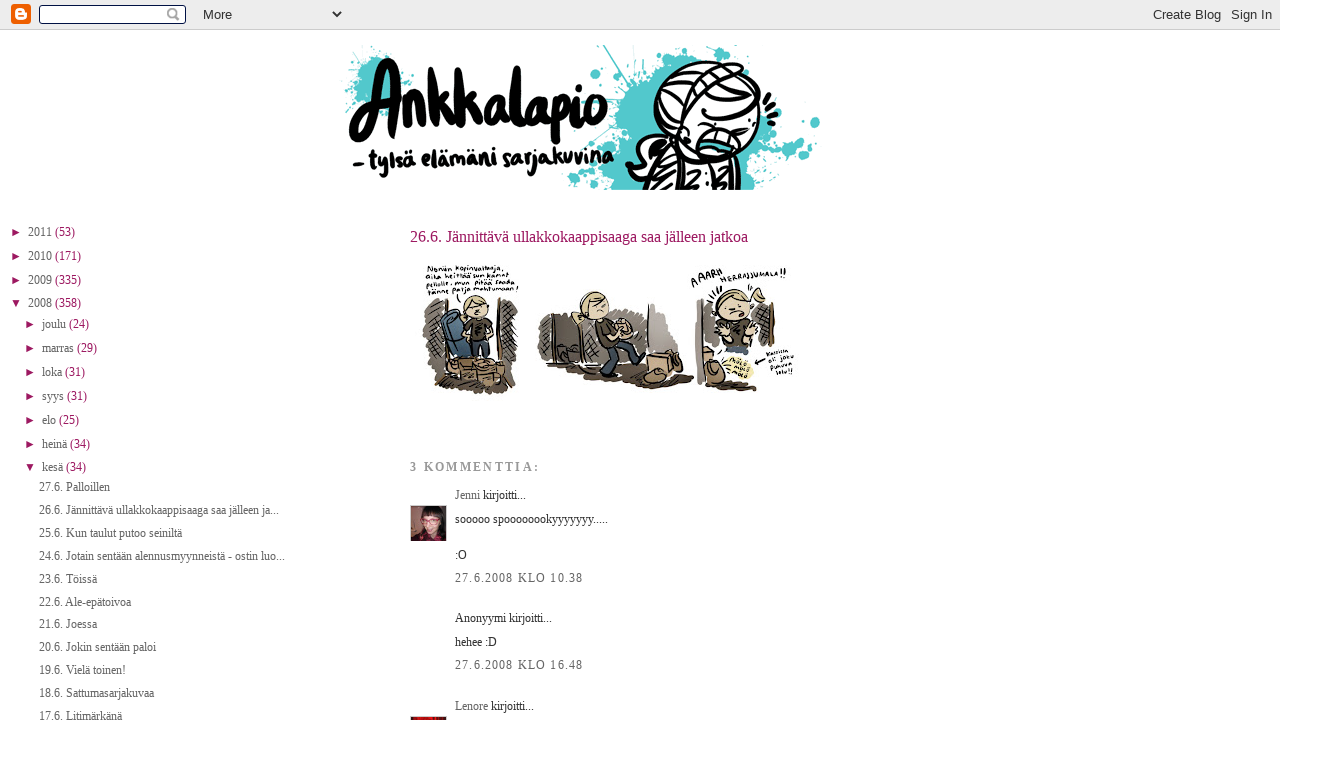

--- FILE ---
content_type: text/html; charset=UTF-8
request_url: https://ankkalapio.blogspot.com/2008/06/266-jnnittv-ullakkokaappisaaga-saa.html
body_size: 10007
content:
<!DOCTYPE html>
<html xmlns='http://www.w3.org/1999/xhtml' xmlns:b='http://www.google.com/2005/gml/b' xmlns:data='http://www.google.com/2005/gml/data' xmlns:expr='http://www.google.com/2005/gml/expr'>
<head>
<link href='https://www.blogger.com/static/v1/widgets/2944754296-widget_css_bundle.css' rel='stylesheet' type='text/css'/>
<meta content='text/html; charset=UTF-8' http-equiv='Content-Type'/>
<meta content='blogger' name='generator'/>
<link href='https://ankkalapio.blogspot.com/favicon.ico' rel='icon' type='image/x-icon'/>
<link href='http://ankkalapio.blogspot.com/2008/06/266-jnnittv-ullakkokaappisaaga-saa.html' rel='canonical'/>
<link rel="alternate" type="application/atom+xml" title="Ankkalapio - Atom" href="https://ankkalapio.blogspot.com/feeds/posts/default" />
<link rel="alternate" type="application/rss+xml" title="Ankkalapio - RSS" href="https://ankkalapio.blogspot.com/feeds/posts/default?alt=rss" />
<link rel="service.post" type="application/atom+xml" title="Ankkalapio - Atom" href="https://draft.blogger.com/feeds/1264905073180659637/posts/default" />

<link rel="alternate" type="application/atom+xml" title="Ankkalapio - Atom" href="https://ankkalapio.blogspot.com/feeds/9093160733643833818/comments/default" />
<!--Can't find substitution for tag [blog.ieCssRetrofitLinks]-->
<link href='https://blogger.googleusercontent.com/img/b/R29vZ2xl/AVvXsEhAe8ztYPIcPAT-ABW2RZRUirr8eyDYXlMMLDFa-qAU44K5tyrwRkNw3jPeC39gHNT2JugTAd9qsj5LBMK0-GqL9kLNltNrzmVZygWpksehfFXMYnriz6g0Bp3kFGjXw0HXaL9UauBKPMY/s400/ullakko.jpg' rel='image_src'/>
<meta content='http://ankkalapio.blogspot.com/2008/06/266-jnnittv-ullakkokaappisaaga-saa.html' property='og:url'/>
<meta content='26.6. Jännittävä ullakkokaappisaaga saa jälleen jatkoa' property='og:title'/>
<meta content='' property='og:description'/>
<meta content='https://blogger.googleusercontent.com/img/b/R29vZ2xl/AVvXsEhAe8ztYPIcPAT-ABW2RZRUirr8eyDYXlMMLDFa-qAU44K5tyrwRkNw3jPeC39gHNT2JugTAd9qsj5LBMK0-GqL9kLNltNrzmVZygWpksehfFXMYnriz6g0Bp3kFGjXw0HXaL9UauBKPMY/w1200-h630-p-k-no-nu/ullakko.jpg' property='og:image'/>
<title>Ankkalapio: 26.6. Jännittävä ullakkokaappisaaga saa jälleen jatkoa</title>
<style id='page-skin-1' type='text/css'><!--
/*
-----------------------------------------------
Blogger Template Style
Name:     Minima
Designer: Douglas Bowman
URL:      www.stopdesign.com
Date:     26 Feb 2004
Updated by: Blogger Team
----------------------------------------------- */
/* Variable definitions
====================
<Variable name="bgcolor" description="Page Background Color"
type="color" default="#fff">
<Variable name="textcolor" description="Text Color"
type="color" default="#333">
<Variable name="linkcolor" description="Link Color"
type="color" default="#58a">
<Variable name="pagetitlecolor" description="Blog Title Color"
type="color" default="#666">
<Variable name="descriptioncolor" description="Blog Description Color"
type="color" default="#999">
<Variable name="titlecolor" description="Post Title Color"
type="color" default="#c60">
<Variable name="bordercolor" description="Border Color"
type="color" default="#ccc">
<Variable name="sidebarcolor" description="Sidebar Title Color"
type="color" default="#999">
<Variable name="sidebartextcolor" description="Sidebar Text Color"
type="color" default="#666">
<Variable name="visitedlinkcolor" description="Visited Link Color"
type="color" default="#999">
<Variable name="bodyfont" description="Text Font"
type="font" default="normal normal 100% Georgia, Serif">
<Variable name="headerfont" description="Sidebar Title Font"
type="font"
default="normal normal 0% 'Trebuchet MS',Trebuchet,Arial,Verdana,Sans-serif">
<Variable name="pagetitlefont" description="Blog Title Font"
type="font"
default="normal normal 10% Georgia, Serif">
<Variable name="descriptionfont" description="Blog Description Font"
type="font"
default="normal normal 78% 'Trebuchet MS', Trebuchet, Arial, Verdana, Sans-serif">
<Variable name="postfooterfont" description="Post Footer Font"
type="font"
default="normal normal 78% 'Trebuchet MS', Trebuchet, Arial, Verdana, Sans-serif">
*/
/* Use this with templates/template-twocol.html */
body {
background:#ffffff;
margin:0;
color:#333333;
font:x-small Georgia Serif;
font-size/* */:/**/small;
font-size: /**/small;
text-align: center;
}
a:link {
color:#666666;
text-decoration:none;
}
a:visited {
color:#999999;
text-decoration:none;
}
a:hover {
color:#9D1961;
text-decoration:underline;
}
a img {
border-width:0;
}
/* Header
-----------------------------------------------
*/
#header-wrapper {
width:660px;
height:180px;
margin:0 auto 0px;
border:0px solid #ffffff;
}
#header {
margin: 0px;
border: 0px solid #ffffff;
text-align: center;
color:#ffffff;
}
#header h1 {
margin:0px 0px 0;
padding:0px 0px .35em;
line-height:0.2em;
text-transform:uppercase;
letter-spacing:.2em;
font: normal normal 8% Georgia, Serif;
}
#header a {
color:#ffffff;
text-decoration:none;
}
#header a:hover {
color:#ffffff;
}
#header .description {
margin:0 0px 0px;
padding:0 0px 0px;
max-width:700px;
text-transform:uppercase;
letter-spacing:.1em;
line-height: 0.1em;
font: normal normal 70% 'Trebuchet MS', Trebuchet, Arial, Verdana, Sans-serif;
color: #999999;
}
/* Outer-Wrapper
----------------------------------------------- */
#outer-wrapper {
width: 1300px;
height: 180px;
margin:0 auto;
padding:10px;
text-align:left;
font: normal normal 90% Georgia, Serif;
}
#main-wrapper {
width: 900px;
float: right;
word-wrap: break-word; /* fix for long text breaking sidebar float in IE */
overflow: hidden;     /* fix for long non-text content breaking IE sidebar float */
}
#sidebar-wrapper {
width: 400px;
float: left;
word-wrap: break-word; /* fix for long text breaking sidebar float in IE */
overflow: hidden;      /* fix for long non-text content breaking IE sidebar float */
}
/* Headings
----------------------------------------------- */
h2 {
margin:1.5em 0 .75em;
font:normal normal 0% 'Trebuchet MS',Trebuchet,Arial,Verdana,Sans-serif;
line-height: 1.4em;
text-transform:uppercase;
letter-spacing:.2em;
color:#999999;
}
/* Posts
-----------------------------------------------
*/
h2.date-header {
margin:1.5em 0 .5em;
}
.post {
margin:.5em 0 1.5em;
border-bottom:1px dotted #ffffff;
padding-bottom:1.5em;
}
.post h3 {
margin:.25em 0 0;
padding:0 0 4px;
font-size:140%;
font-weight:normal;
line-height:1.4em;
color:#9D1961;
}
.post h3 a, .post h3 a:visited, .post h3 strong {
display:block;
text-decoration:none;
color:#9D1961;
font-weight:normal;
}
.post h3 strong, .post h3 a:hover {
color:#333333;
}
.post p {
margin:0 0 .75em;
line-height:1.6em;
}
.post-footer {
margin: .75em 0;
color:#999999;
text-transform:uppercase;
letter-spacing:.1em;
font: normal normal 77% 'Trebuchet MS', Trebuchet, Arial, Verdana, Sans-serif;
line-height: 1.4em;
}
.comment-link {
margin-left:.6em;
}
.post img {
padding:4px;
border:1px solid #ffffff;
}
.post blockquote {
margin:1em 20px;
}
.post blockquote p {
margin:.75em 0;
}
/* Comments
----------------------------------------------- */
#comments h4 {
margin:1em 0;
font-weight: bold;
line-height: 1.4em;
text-transform:uppercase;
letter-spacing:.2em;
color: #999999;
}
#comments-block {
margin:1em 0 1.5em;
line-height:1.6em;
}
#comments-block .comment-author {
margin:.5em 0;
}
#comments-block .comment-body {
margin:.25em 0 0;
}
#comments-block .comment-footer {
margin:-.25em 0 2em;
line-height: 1.4em;
text-transform:uppercase;
letter-spacing:.1em;
}
#comments-block .comment-body p {
margin:0 0 .75em;
}
.deleted-comment {
font-style:italic;
color:gray;
}
#blog-pager-newer-link {
float: left;
}
#blog-pager-older-link {
float: right;
}
#blog-pager {
text-align: center;
}
.feed-links {
clear: both;
line-height: 2.5em;
}
/* Sidebar Content
----------------------------------------------- */
.sidebar {
color: #9D1961;
line-height: 1.5em;
}
.sidebar ul {
list-style:none;
margin:0 0 0;
padding:0 0 0;
}
.sidebar li {
margin:0;
padding:0 0 .25em 15px;
text-indent:-15px;
line-height:1.5em;
}
.sidebar .widget, .main .widget {
border-bottom:1px dotted #ffffff;
margin:0 0 1.5em;
padding:0 0 1.5em;
}
.main .Blog {
border-bottom-width: 0;
}
/* Profile
----------------------------------------------- */
.profile-img {
float: left;
margin: 0 5px 5px 0;
padding: 4px;
border: 1px solid #ffffff;
}
.profile-data {
margin:0;
text-transform:uppercase;
letter-spacing:.1em;
font: normal normal 77% 'Trebuchet MS', Trebuchet, Arial, Verdana, Sans-serif;
color: #999999;
font-weight: bold;
line-height: 1.6em;
}
.profile-datablock {
margin:.5em 0 .5em;
}
.profile-textblock {
margin: 0.5em 0;
line-height: 1.6em;
}
.profile-link {
font: normal normal 77% 'Trebuchet MS', Trebuchet, Arial, Verdana, Sans-serif;
text-transform: uppercase;
letter-spacing: .1em;
}
/* Footer
----------------------------------------------- */
#footer {
width:660px;
clear:both;
margin:0 auto;
padding-top:15px;
line-height: 1.6em;
text-transform:uppercase;
letter-spacing:.1em;
text-align: center;
}
/** Page structure tweaks for layout editor wireframe */
body#layout #header {
margin-left: 0px;
margin-right: 0px;
}

--></style>
<link href='https://draft.blogger.com/dyn-css/authorization.css?targetBlogID=1264905073180659637&amp;zx=03b351e9-026e-4494-b1a9-4982d7c61d0c' media='none' onload='if(media!=&#39;all&#39;)media=&#39;all&#39;' rel='stylesheet'/><noscript><link href='https://draft.blogger.com/dyn-css/authorization.css?targetBlogID=1264905073180659637&amp;zx=03b351e9-026e-4494-b1a9-4982d7c61d0c' rel='stylesheet'/></noscript>
<meta name='google-adsense-platform-account' content='ca-host-pub-1556223355139109'/>
<meta name='google-adsense-platform-domain' content='blogspot.com'/>

</head>
<body>
<div class='navbar section' id='navbar'><div class='widget Navbar' data-version='1' id='Navbar1'><script type="text/javascript">
    function setAttributeOnload(object, attribute, val) {
      if(window.addEventListener) {
        window.addEventListener('load',
          function(){ object[attribute] = val; }, false);
      } else {
        window.attachEvent('onload', function(){ object[attribute] = val; });
      }
    }
  </script>
<div id="navbar-iframe-container"></div>
<script type="text/javascript" src="https://apis.google.com/js/platform.js"></script>
<script type="text/javascript">
      gapi.load("gapi.iframes:gapi.iframes.style.bubble", function() {
        if (gapi.iframes && gapi.iframes.getContext) {
          gapi.iframes.getContext().openChild({
              url: 'https://draft.blogger.com/navbar/1264905073180659637?po\x3d9093160733643833818\x26origin\x3dhttps://ankkalapio.blogspot.com',
              where: document.getElementById("navbar-iframe-container"),
              id: "navbar-iframe"
          });
        }
      });
    </script><script type="text/javascript">
(function() {
var script = document.createElement('script');
script.type = 'text/javascript';
script.src = '//pagead2.googlesyndication.com/pagead/js/google_top_exp.js';
var head = document.getElementsByTagName('head')[0];
if (head) {
head.appendChild(script);
}})();
</script>
</div></div>
<div id='outer-wrapper'><div id='wrap2'>
<!-- skip links for text browsers -->
<span id='skiplinks' style='display:none;'>
<a href='#main'>skip to main </a> |
      <a href='#sidebar'>skip to sidebar</a>
</span>
<div id='header-wrapper'>
<div class='header section' id='header'><div class='widget Header' data-version='1' id='Header1'>
<div id='header-inner'>
<a href='https://ankkalapio.blogspot.com/' style='display: block'>
<img alt='Ankkalapio' height='154px; ' id='Header1_headerimg' src='https://blogger.googleusercontent.com/img/b/R29vZ2xl/AVvXsEhRQ5tC3FxoR4helLhuM5Tc2x9MC-5-0uXIU0yyFaZ-pQXNkOo7mbkDbgmJ06zLxbIXVm-IAJl5IPtcCzU3B931Uo2_FPr8tD7nf8e5EII_gUzZryHI71ahTw-qABkQlDNF3tViQECyXqUJ/s1600-r/otsake2.gif' style='display: block' width='620px; '/>
</a>
</div>
</div></div>
</div>
<div id='content-wrapper'>
<div id='crosscol-wrapper' style='text-align:center'>
<div class='crosscol no-items section' id='crosscol'></div>
</div>
<div id='main-wrapper'>
<div class='main section' id='main'><div class='widget Blog' data-version='1' id='Blog1'>
<div class='blog-posts hfeed'>

          <div class="date-outer">
        
<h2 class='date-header'><span>26.6.2008</span></h2>

          <div class="date-posts">
        
<div class='post-outer'>
<div class='post'>
<a name='9093160733643833818'></a>
<h3 class='post-title'>
<a href='https://ankkalapio.blogspot.com/2008/06/266-jnnittv-ullakkokaappisaaga-saa.html'>26.6. Jännittävä ullakkokaappisaaga saa jälleen jatkoa</a>
</h3>
<div class='post-header-line-1'></div>
<div class='post-body'>
<p><a href="https://blogger.googleusercontent.com/img/b/R29vZ2xl/AVvXsEhAe8ztYPIcPAT-ABW2RZRUirr8eyDYXlMMLDFa-qAU44K5tyrwRkNw3jPeC39gHNT2JugTAd9qsj5LBMK0-GqL9kLNltNrzmVZygWpksehfFXMYnriz6g0Bp3kFGjXw0HXaL9UauBKPMY/s1600-h/ullakko.jpg" onblur="try {parent.deselectBloggerImageGracefully();} catch(e) {}"><img alt="" border="0" id="BLOGGER_PHOTO_ID_5216287353233033890" src="https://blogger.googleusercontent.com/img/b/R29vZ2xl/AVvXsEhAe8ztYPIcPAT-ABW2RZRUirr8eyDYXlMMLDFa-qAU44K5tyrwRkNw3jPeC39gHNT2JugTAd9qsj5LBMK0-GqL9kLNltNrzmVZygWpksehfFXMYnriz6g0Bp3kFGjXw0HXaL9UauBKPMY/s400/ullakko.jpg" style="cursor: pointer;" /></a></p>
<div style='clear: both;'></div>
</div>
<div class='post-footer'>
<p class='post-footer-line post-footer-line-1'><span class='post-comment-link'>
</span>
<span class='post-icons'>
<span class='item-control blog-admin pid-1124002746'>
<a href='https://draft.blogger.com/post-edit.g?blogID=1264905073180659637&postID=9093160733643833818&from=pencil' title='Muokkaa tekstiä'>
<img alt='' class='icon-action' height='18' src='https://resources.blogblog.com/img/icon18_edit_allbkg.gif' width='18'/>
</a>
</span>
</span>
</p>
<p class='post-footer-line post-footer-line-2'><span class='post-labels'>
</span>
</p>
<p class='post-footer-line post-footer-line-3'></p>
</div>
</div>
<div class='comments' id='comments'>
<a name='comments'></a>
<h4>3 kommenttia:</h4>
<div id='Blog1_comments-block-wrapper'>
<dl class='avatar-comment-indent' id='comments-block'>
<dt class='comment-author ' id='c775665159343529793'>
<a name='c775665159343529793'></a>
<div class="avatar-image-container vcard"><span dir="ltr"><a href="https://draft.blogger.com/profile/11735934868110473345" target="" rel="nofollow" onclick="" class="avatar-hovercard" id="av-775665159343529793-11735934868110473345"><img src="https://resources.blogblog.com/img/blank.gif" width="35" height="35" class="delayLoad" style="display: none;" longdesc="//blogger.googleusercontent.com/img/b/R29vZ2xl/AVvXsEjyuRv663YjzkPM-6521ldImfyEJB6XrjAGnES0ru2qouxzTroEdQ-E3x394j7ZU6YkG8OCwW6qMrfaxw9QwTL3kDDuDz61tMVq90HgloNNM9uzjoJZrGDSv08bcMH3Uw/s45-c/WP_002426.jpg" alt="" title="Jenni">

<noscript><img src="//blogger.googleusercontent.com/img/b/R29vZ2xl/AVvXsEjyuRv663YjzkPM-6521ldImfyEJB6XrjAGnES0ru2qouxzTroEdQ-E3x394j7ZU6YkG8OCwW6qMrfaxw9QwTL3kDDuDz61tMVq90HgloNNM9uzjoJZrGDSv08bcMH3Uw/s45-c/WP_002426.jpg" width="35" height="35" class="photo" alt=""></noscript></a></span></div>
<a href='https://draft.blogger.com/profile/11735934868110473345' rel='nofollow'>Jenni</a>
kirjoitti...
</dt>
<dd class='comment-body' id='Blog1_cmt-775665159343529793'>
<p>
sooooo spoooooookyyyyyyy.....<BR/><BR/>:O
</p>
</dd>
<dd class='comment-footer'>
<span class='comment-timestamp'>
<a href='https://ankkalapio.blogspot.com/2008/06/266-jnnittv-ullakkokaappisaaga-saa.html?showComment=1214552280000#c775665159343529793' title='comment permalink'>
27.6.2008 klo 10.38
</a>
<span class='item-control blog-admin pid-1335293300'>
<a class='comment-delete' href='https://draft.blogger.com/comment/delete/1264905073180659637/775665159343529793' title='Poista kommentti'>
<img src='https://resources.blogblog.com/img/icon_delete13.gif'/>
</a>
</span>
</span>
</dd>
<dt class='comment-author ' id='c3058084027561456150'>
<a name='c3058084027561456150'></a>
<div class="avatar-image-container avatar-stock"><span dir="ltr"><img src="//resources.blogblog.com/img/blank.gif" width="35" height="35" alt="" title="Anonyymi">

</span></div>
Anonyymi
kirjoitti...
</dt>
<dd class='comment-body' id='Blog1_cmt-3058084027561456150'>
<p>
hehee :D
</p>
</dd>
<dd class='comment-footer'>
<span class='comment-timestamp'>
<a href='https://ankkalapio.blogspot.com/2008/06/266-jnnittv-ullakkokaappisaaga-saa.html?showComment=1214574480000#c3058084027561456150' title='comment permalink'>
27.6.2008 klo 16.48
</a>
<span class='item-control blog-admin pid-386896902'>
<a class='comment-delete' href='https://draft.blogger.com/comment/delete/1264905073180659637/3058084027561456150' title='Poista kommentti'>
<img src='https://resources.blogblog.com/img/icon_delete13.gif'/>
</a>
</span>
</span>
</dd>
<dt class='comment-author ' id='c3294090335822443818'>
<a name='c3294090335822443818'></a>
<div class="avatar-image-container vcard"><span dir="ltr"><a href="https://draft.blogger.com/profile/06584925946598909400" target="" rel="nofollow" onclick="" class="avatar-hovercard" id="av-3294090335822443818-06584925946598909400"><img src="https://resources.blogblog.com/img/blank.gif" width="35" height="35" class="delayLoad" style="display: none;" longdesc="//blogger.googleusercontent.com/img/b/R29vZ2xl/AVvXsEiReBaQjpxChfFxWZuVllbW-kQFbmV1XmORvL29zjyJM-XgK691kBkDMFqfx2XCOey7TBKjI_o2VgkGRDw9unVYxr7FHn_epSS6XzorXQgbUd-pucUfNUfvyx6cDQPXuw/s45-c/*" alt="" title="Lenore">

<noscript><img src="//blogger.googleusercontent.com/img/b/R29vZ2xl/AVvXsEiReBaQjpxChfFxWZuVllbW-kQFbmV1XmORvL29zjyJM-XgK691kBkDMFqfx2XCOey7TBKjI_o2VgkGRDw9unVYxr7FHn_epSS6XzorXQgbUd-pucUfNUfvyx6cDQPXuw/s45-c/*" width="35" height="35" class="photo" alt=""></noscript></a></span></div>
<a href='https://draft.blogger.com/profile/06584925946598909400' rel='nofollow'>Lenore</a>
kirjoitti...
</dt>
<dd class='comment-body' id='Blog1_cmt-3294090335822443818'>
<p>
hahahahaha :DDD
</p>
</dd>
<dd class='comment-footer'>
<span class='comment-timestamp'>
<a href='https://ankkalapio.blogspot.com/2008/06/266-jnnittv-ullakkokaappisaaga-saa.html?showComment=1214595540000#c3294090335822443818' title='comment permalink'>
27.6.2008 klo 22.39
</a>
<span class='item-control blog-admin pid-500352021'>
<a class='comment-delete' href='https://draft.blogger.com/comment/delete/1264905073180659637/3294090335822443818' title='Poista kommentti'>
<img src='https://resources.blogblog.com/img/icon_delete13.gif'/>
</a>
</span>
</span>
</dd>
</dl>
</div>
<p class='comment-footer'>
<a href='https://draft.blogger.com/comment/fullpage/post/1264905073180659637/9093160733643833818' onclick='javascript:window.open(this.href, "bloggerPopup", "toolbar=0,location=0,statusbar=1,menubar=0,scrollbars=yes,width=640,height=500"); return false;'>Lähetä kommentti</a>
</p>
</div>
</div>

        </div></div>
      
</div>
<div class='blog-pager' id='blog-pager'>
<span id='blog-pager-newer-link'>
<a class='blog-pager-newer-link' href='https://ankkalapio.blogspot.com/2008/06/276-palloillen.html' id='Blog1_blog-pager-newer-link' title='Uudempi teksti'>Uudempi teksti</a>
</span>
<span id='blog-pager-older-link'>
<a class='blog-pager-older-link' href='https://ankkalapio.blogspot.com/2008/06/256-kun-taulut-putoo-seinilt.html' id='Blog1_blog-pager-older-link' title='Vanhempi viesti'>Vanhempi viesti</a>
</span>
<a class='home-link' href='https://ankkalapio.blogspot.com/'>Etusivu</a>
</div>
<div class='clear'></div>
<div class='post-feeds'>
<div class='feed-links'>
Tilaa:
<a class='feed-link' href='https://ankkalapio.blogspot.com/feeds/9093160733643833818/comments/default' target='_blank' type='application/atom+xml'>Lähetä kommentteja (Atom)</a>
</div>
</div>
</div></div>
</div>
<div id='sidebar-wrapper'>
<div class='sidebar section' id='sidebar'><div class='widget BlogArchive' data-version='1' id='BlogArchive1'>
<h2>Blogi</h2>
<div class='widget-content'>
<div id='ArchiveList'>
<div id='BlogArchive1_ArchiveList'>
<ul class='hierarchy'>
<li class='archivedate collapsed'>
<a class='toggle' href='javascript:void(0)'>
<span class='zippy'>

        &#9658;&#160;
      
</span>
</a>
<a class='post-count-link' href='https://ankkalapio.blogspot.com/2011/'>
2011
</a>
<span class='post-count' dir='ltr'>(53)</span>
<ul class='hierarchy'>
<li class='archivedate collapsed'>
<a class='toggle' href='javascript:void(0)'>
<span class='zippy'>

        &#9658;&#160;
      
</span>
</a>
<a class='post-count-link' href='https://ankkalapio.blogspot.com/2011/12/'>
joulu
</a>
<span class='post-count' dir='ltr'>(3)</span>
</li>
</ul>
<ul class='hierarchy'>
<li class='archivedate collapsed'>
<a class='toggle' href='javascript:void(0)'>
<span class='zippy'>

        &#9658;&#160;
      
</span>
</a>
<a class='post-count-link' href='https://ankkalapio.blogspot.com/2011/11/'>
marras
</a>
<span class='post-count' dir='ltr'>(3)</span>
</li>
</ul>
<ul class='hierarchy'>
<li class='archivedate collapsed'>
<a class='toggle' href='javascript:void(0)'>
<span class='zippy'>

        &#9658;&#160;
      
</span>
</a>
<a class='post-count-link' href='https://ankkalapio.blogspot.com/2011/10/'>
loka
</a>
<span class='post-count' dir='ltr'>(4)</span>
</li>
</ul>
<ul class='hierarchy'>
<li class='archivedate collapsed'>
<a class='toggle' href='javascript:void(0)'>
<span class='zippy'>

        &#9658;&#160;
      
</span>
</a>
<a class='post-count-link' href='https://ankkalapio.blogspot.com/2011/09/'>
syys
</a>
<span class='post-count' dir='ltr'>(11)</span>
</li>
</ul>
<ul class='hierarchy'>
<li class='archivedate collapsed'>
<a class='toggle' href='javascript:void(0)'>
<span class='zippy'>

        &#9658;&#160;
      
</span>
</a>
<a class='post-count-link' href='https://ankkalapio.blogspot.com/2011/08/'>
elo
</a>
<span class='post-count' dir='ltr'>(2)</span>
</li>
</ul>
<ul class='hierarchy'>
<li class='archivedate collapsed'>
<a class='toggle' href='javascript:void(0)'>
<span class='zippy'>

        &#9658;&#160;
      
</span>
</a>
<a class='post-count-link' href='https://ankkalapio.blogspot.com/2011/07/'>
heinä
</a>
<span class='post-count' dir='ltr'>(2)</span>
</li>
</ul>
<ul class='hierarchy'>
<li class='archivedate collapsed'>
<a class='toggle' href='javascript:void(0)'>
<span class='zippy'>

        &#9658;&#160;
      
</span>
</a>
<a class='post-count-link' href='https://ankkalapio.blogspot.com/2011/06/'>
kesä
</a>
<span class='post-count' dir='ltr'>(4)</span>
</li>
</ul>
<ul class='hierarchy'>
<li class='archivedate collapsed'>
<a class='toggle' href='javascript:void(0)'>
<span class='zippy'>

        &#9658;&#160;
      
</span>
</a>
<a class='post-count-link' href='https://ankkalapio.blogspot.com/2011/05/'>
touko
</a>
<span class='post-count' dir='ltr'>(5)</span>
</li>
</ul>
<ul class='hierarchy'>
<li class='archivedate collapsed'>
<a class='toggle' href='javascript:void(0)'>
<span class='zippy'>

        &#9658;&#160;
      
</span>
</a>
<a class='post-count-link' href='https://ankkalapio.blogspot.com/2011/04/'>
huhti
</a>
<span class='post-count' dir='ltr'>(5)</span>
</li>
</ul>
<ul class='hierarchy'>
<li class='archivedate collapsed'>
<a class='toggle' href='javascript:void(0)'>
<span class='zippy'>

        &#9658;&#160;
      
</span>
</a>
<a class='post-count-link' href='https://ankkalapio.blogspot.com/2011/03/'>
maalis
</a>
<span class='post-count' dir='ltr'>(2)</span>
</li>
</ul>
<ul class='hierarchy'>
<li class='archivedate collapsed'>
<a class='toggle' href='javascript:void(0)'>
<span class='zippy'>

        &#9658;&#160;
      
</span>
</a>
<a class='post-count-link' href='https://ankkalapio.blogspot.com/2011/02/'>
helmi
</a>
<span class='post-count' dir='ltr'>(8)</span>
</li>
</ul>
<ul class='hierarchy'>
<li class='archivedate collapsed'>
<a class='toggle' href='javascript:void(0)'>
<span class='zippy'>

        &#9658;&#160;
      
</span>
</a>
<a class='post-count-link' href='https://ankkalapio.blogspot.com/2011/01/'>
tammi
</a>
<span class='post-count' dir='ltr'>(4)</span>
</li>
</ul>
</li>
</ul>
<ul class='hierarchy'>
<li class='archivedate collapsed'>
<a class='toggle' href='javascript:void(0)'>
<span class='zippy'>

        &#9658;&#160;
      
</span>
</a>
<a class='post-count-link' href='https://ankkalapio.blogspot.com/2010/'>
2010
</a>
<span class='post-count' dir='ltr'>(171)</span>
<ul class='hierarchy'>
<li class='archivedate collapsed'>
<a class='toggle' href='javascript:void(0)'>
<span class='zippy'>

        &#9658;&#160;
      
</span>
</a>
<a class='post-count-link' href='https://ankkalapio.blogspot.com/2010/12/'>
joulu
</a>
<span class='post-count' dir='ltr'>(1)</span>
</li>
</ul>
<ul class='hierarchy'>
<li class='archivedate collapsed'>
<a class='toggle' href='javascript:void(0)'>
<span class='zippy'>

        &#9658;&#160;
      
</span>
</a>
<a class='post-count-link' href='https://ankkalapio.blogspot.com/2010/11/'>
marras
</a>
<span class='post-count' dir='ltr'>(1)</span>
</li>
</ul>
<ul class='hierarchy'>
<li class='archivedate collapsed'>
<a class='toggle' href='javascript:void(0)'>
<span class='zippy'>

        &#9658;&#160;
      
</span>
</a>
<a class='post-count-link' href='https://ankkalapio.blogspot.com/2010/09/'>
syys
</a>
<span class='post-count' dir='ltr'>(3)</span>
</li>
</ul>
<ul class='hierarchy'>
<li class='archivedate collapsed'>
<a class='toggle' href='javascript:void(0)'>
<span class='zippy'>

        &#9658;&#160;
      
</span>
</a>
<a class='post-count-link' href='https://ankkalapio.blogspot.com/2010/08/'>
elo
</a>
<span class='post-count' dir='ltr'>(1)</span>
</li>
</ul>
<ul class='hierarchy'>
<li class='archivedate collapsed'>
<a class='toggle' href='javascript:void(0)'>
<span class='zippy'>

        &#9658;&#160;
      
</span>
</a>
<a class='post-count-link' href='https://ankkalapio.blogspot.com/2010/07/'>
heinä
</a>
<span class='post-count' dir='ltr'>(1)</span>
</li>
</ul>
<ul class='hierarchy'>
<li class='archivedate collapsed'>
<a class='toggle' href='javascript:void(0)'>
<span class='zippy'>

        &#9658;&#160;
      
</span>
</a>
<a class='post-count-link' href='https://ankkalapio.blogspot.com/2010/06/'>
kesä
</a>
<span class='post-count' dir='ltr'>(15)</span>
</li>
</ul>
<ul class='hierarchy'>
<li class='archivedate collapsed'>
<a class='toggle' href='javascript:void(0)'>
<span class='zippy'>

        &#9658;&#160;
      
</span>
</a>
<a class='post-count-link' href='https://ankkalapio.blogspot.com/2010/05/'>
touko
</a>
<span class='post-count' dir='ltr'>(36)</span>
</li>
</ul>
<ul class='hierarchy'>
<li class='archivedate collapsed'>
<a class='toggle' href='javascript:void(0)'>
<span class='zippy'>

        &#9658;&#160;
      
</span>
</a>
<a class='post-count-link' href='https://ankkalapio.blogspot.com/2010/04/'>
huhti
</a>
<span class='post-count' dir='ltr'>(18)</span>
</li>
</ul>
<ul class='hierarchy'>
<li class='archivedate collapsed'>
<a class='toggle' href='javascript:void(0)'>
<span class='zippy'>

        &#9658;&#160;
      
</span>
</a>
<a class='post-count-link' href='https://ankkalapio.blogspot.com/2010/03/'>
maalis
</a>
<span class='post-count' dir='ltr'>(31)</span>
</li>
</ul>
<ul class='hierarchy'>
<li class='archivedate collapsed'>
<a class='toggle' href='javascript:void(0)'>
<span class='zippy'>

        &#9658;&#160;
      
</span>
</a>
<a class='post-count-link' href='https://ankkalapio.blogspot.com/2010/02/'>
helmi
</a>
<span class='post-count' dir='ltr'>(27)</span>
</li>
</ul>
<ul class='hierarchy'>
<li class='archivedate collapsed'>
<a class='toggle' href='javascript:void(0)'>
<span class='zippy'>

        &#9658;&#160;
      
</span>
</a>
<a class='post-count-link' href='https://ankkalapio.blogspot.com/2010/01/'>
tammi
</a>
<span class='post-count' dir='ltr'>(37)</span>
</li>
</ul>
</li>
</ul>
<ul class='hierarchy'>
<li class='archivedate collapsed'>
<a class='toggle' href='javascript:void(0)'>
<span class='zippy'>

        &#9658;&#160;
      
</span>
</a>
<a class='post-count-link' href='https://ankkalapio.blogspot.com/2009/'>
2009
</a>
<span class='post-count' dir='ltr'>(335)</span>
<ul class='hierarchy'>
<li class='archivedate collapsed'>
<a class='toggle' href='javascript:void(0)'>
<span class='zippy'>

        &#9658;&#160;
      
</span>
</a>
<a class='post-count-link' href='https://ankkalapio.blogspot.com/2009/12/'>
joulu
</a>
<span class='post-count' dir='ltr'>(26)</span>
</li>
</ul>
<ul class='hierarchy'>
<li class='archivedate collapsed'>
<a class='toggle' href='javascript:void(0)'>
<span class='zippy'>

        &#9658;&#160;
      
</span>
</a>
<a class='post-count-link' href='https://ankkalapio.blogspot.com/2009/11/'>
marras
</a>
<span class='post-count' dir='ltr'>(29)</span>
</li>
</ul>
<ul class='hierarchy'>
<li class='archivedate collapsed'>
<a class='toggle' href='javascript:void(0)'>
<span class='zippy'>

        &#9658;&#160;
      
</span>
</a>
<a class='post-count-link' href='https://ankkalapio.blogspot.com/2009/10/'>
loka
</a>
<span class='post-count' dir='ltr'>(11)</span>
</li>
</ul>
<ul class='hierarchy'>
<li class='archivedate collapsed'>
<a class='toggle' href='javascript:void(0)'>
<span class='zippy'>

        &#9658;&#160;
      
</span>
</a>
<a class='post-count-link' href='https://ankkalapio.blogspot.com/2009/09/'>
syys
</a>
<span class='post-count' dir='ltr'>(36)</span>
</li>
</ul>
<ul class='hierarchy'>
<li class='archivedate collapsed'>
<a class='toggle' href='javascript:void(0)'>
<span class='zippy'>

        &#9658;&#160;
      
</span>
</a>
<a class='post-count-link' href='https://ankkalapio.blogspot.com/2009/08/'>
elo
</a>
<span class='post-count' dir='ltr'>(29)</span>
</li>
</ul>
<ul class='hierarchy'>
<li class='archivedate collapsed'>
<a class='toggle' href='javascript:void(0)'>
<span class='zippy'>

        &#9658;&#160;
      
</span>
</a>
<a class='post-count-link' href='https://ankkalapio.blogspot.com/2009/07/'>
heinä
</a>
<span class='post-count' dir='ltr'>(30)</span>
</li>
</ul>
<ul class='hierarchy'>
<li class='archivedate collapsed'>
<a class='toggle' href='javascript:void(0)'>
<span class='zippy'>

        &#9658;&#160;
      
</span>
</a>
<a class='post-count-link' href='https://ankkalapio.blogspot.com/2009/06/'>
kesä
</a>
<span class='post-count' dir='ltr'>(28)</span>
</li>
</ul>
<ul class='hierarchy'>
<li class='archivedate collapsed'>
<a class='toggle' href='javascript:void(0)'>
<span class='zippy'>

        &#9658;&#160;
      
</span>
</a>
<a class='post-count-link' href='https://ankkalapio.blogspot.com/2009/05/'>
touko
</a>
<span class='post-count' dir='ltr'>(26)</span>
</li>
</ul>
<ul class='hierarchy'>
<li class='archivedate collapsed'>
<a class='toggle' href='javascript:void(0)'>
<span class='zippy'>

        &#9658;&#160;
      
</span>
</a>
<a class='post-count-link' href='https://ankkalapio.blogspot.com/2009/04/'>
huhti
</a>
<span class='post-count' dir='ltr'>(31)</span>
</li>
</ul>
<ul class='hierarchy'>
<li class='archivedate collapsed'>
<a class='toggle' href='javascript:void(0)'>
<span class='zippy'>

        &#9658;&#160;
      
</span>
</a>
<a class='post-count-link' href='https://ankkalapio.blogspot.com/2009/03/'>
maalis
</a>
<span class='post-count' dir='ltr'>(31)</span>
</li>
</ul>
<ul class='hierarchy'>
<li class='archivedate collapsed'>
<a class='toggle' href='javascript:void(0)'>
<span class='zippy'>

        &#9658;&#160;
      
</span>
</a>
<a class='post-count-link' href='https://ankkalapio.blogspot.com/2009/02/'>
helmi
</a>
<span class='post-count' dir='ltr'>(29)</span>
</li>
</ul>
<ul class='hierarchy'>
<li class='archivedate collapsed'>
<a class='toggle' href='javascript:void(0)'>
<span class='zippy'>

        &#9658;&#160;
      
</span>
</a>
<a class='post-count-link' href='https://ankkalapio.blogspot.com/2009/01/'>
tammi
</a>
<span class='post-count' dir='ltr'>(29)</span>
</li>
</ul>
</li>
</ul>
<ul class='hierarchy'>
<li class='archivedate expanded'>
<a class='toggle' href='javascript:void(0)'>
<span class='zippy toggle-open'>

        &#9660;&#160;
      
</span>
</a>
<a class='post-count-link' href='https://ankkalapio.blogspot.com/2008/'>
2008
</a>
<span class='post-count' dir='ltr'>(358)</span>
<ul class='hierarchy'>
<li class='archivedate collapsed'>
<a class='toggle' href='javascript:void(0)'>
<span class='zippy'>

        &#9658;&#160;
      
</span>
</a>
<a class='post-count-link' href='https://ankkalapio.blogspot.com/2008/12/'>
joulu
</a>
<span class='post-count' dir='ltr'>(24)</span>
</li>
</ul>
<ul class='hierarchy'>
<li class='archivedate collapsed'>
<a class='toggle' href='javascript:void(0)'>
<span class='zippy'>

        &#9658;&#160;
      
</span>
</a>
<a class='post-count-link' href='https://ankkalapio.blogspot.com/2008/11/'>
marras
</a>
<span class='post-count' dir='ltr'>(29)</span>
</li>
</ul>
<ul class='hierarchy'>
<li class='archivedate collapsed'>
<a class='toggle' href='javascript:void(0)'>
<span class='zippy'>

        &#9658;&#160;
      
</span>
</a>
<a class='post-count-link' href='https://ankkalapio.blogspot.com/2008/10/'>
loka
</a>
<span class='post-count' dir='ltr'>(31)</span>
</li>
</ul>
<ul class='hierarchy'>
<li class='archivedate collapsed'>
<a class='toggle' href='javascript:void(0)'>
<span class='zippy'>

        &#9658;&#160;
      
</span>
</a>
<a class='post-count-link' href='https://ankkalapio.blogspot.com/2008/09/'>
syys
</a>
<span class='post-count' dir='ltr'>(31)</span>
</li>
</ul>
<ul class='hierarchy'>
<li class='archivedate collapsed'>
<a class='toggle' href='javascript:void(0)'>
<span class='zippy'>

        &#9658;&#160;
      
</span>
</a>
<a class='post-count-link' href='https://ankkalapio.blogspot.com/2008/08/'>
elo
</a>
<span class='post-count' dir='ltr'>(25)</span>
</li>
</ul>
<ul class='hierarchy'>
<li class='archivedate collapsed'>
<a class='toggle' href='javascript:void(0)'>
<span class='zippy'>

        &#9658;&#160;
      
</span>
</a>
<a class='post-count-link' href='https://ankkalapio.blogspot.com/2008/07/'>
heinä
</a>
<span class='post-count' dir='ltr'>(34)</span>
</li>
</ul>
<ul class='hierarchy'>
<li class='archivedate expanded'>
<a class='toggle' href='javascript:void(0)'>
<span class='zippy toggle-open'>

        &#9660;&#160;
      
</span>
</a>
<a class='post-count-link' href='https://ankkalapio.blogspot.com/2008/06/'>
kesä
</a>
<span class='post-count' dir='ltr'>(34)</span>
<ul class='posts'>
<li><a href='https://ankkalapio.blogspot.com/2008/06/276-palloillen.html'>27.6. Palloillen</a></li>
<li><a href='https://ankkalapio.blogspot.com/2008/06/266-jnnittv-ullakkokaappisaaga-saa.html'>26.6. Jännittävä ullakkokaappisaaga saa jälleen ja...</a></li>
<li><a href='https://ankkalapio.blogspot.com/2008/06/256-kun-taulut-putoo-seinilt.html'>25.6. Kun taulut putoo seiniltä</a></li>
<li><a href='https://ankkalapio.blogspot.com/2008/06/246-jotain-sentn-alennusmyynneist-ostin.html'>24.6. Jotain sentään alennusmyynneistä - ostin luo...</a></li>
<li><a href='https://ankkalapio.blogspot.com/2008/06/236-tiss.html'>23.6. Töissä</a></li>
<li><a href='https://ankkalapio.blogspot.com/2008/06/226-ale-eptoivoa.html'>22.6. Ale-epätoivoa</a></li>
<li><a href='https://ankkalapio.blogspot.com/2008/06/216-joessa.html'>21.6. Joessa</a></li>
<li><a href='https://ankkalapio.blogspot.com/2008/06/206-jokin-sentn-paloi.html'>20.6. Jokin sentään paloi</a></li>
<li><a href='https://ankkalapio.blogspot.com/2008/06/196-viel-toinen.html'>19.6. Vielä toinen!</a></li>
<li><a href='https://ankkalapio.blogspot.com/2008/06/186-sattumasarjakuvaa.html'>18.6. Sattumasarjakuvaa</a></li>
<li><a href='https://ankkalapio.blogspot.com/2008/06/176-litimrkn.html'>17.6. Litimärkänä</a></li>
<li><a href='https://ankkalapio.blogspot.com/2008/06/166-sataa.html'>16.6. Sataa.</a></li>
<li><a href='https://ankkalapio.blogspot.com/2008/06/156-keskisa.html'>15.6. KESÄKISA!!!</a></li>
<li><a href='https://ankkalapio.blogspot.com/2008/06/146-seikkailemassa.html'>14.6. Seikkailemassa</a></li>
<li><a href='https://ankkalapio.blogspot.com/2008/06/136-eikh.html'>13.6. Eikäh!!</a></li>
<li><a href='https://ankkalapio.blogspot.com/2008/06/126-aurinko-laski-liian-nopeasti-en.html'>12.6. Se laski liian nopeasti!</a></li>
<li><a href='https://ankkalapio.blogspot.com/2008/06/116-thn-ei-sit-sopinutkaan-vrit-ku-t.html'>11.6. (Tähän ei sit sopinutkaan värit ku tää tapah...</a></li>
<li><a href='https://ankkalapio.blogspot.com/2008/06/106-levylupaus.html'>10.6. Levylupaus</a></li>
<li><a href='https://ankkalapio.blogspot.com/2008/06/96-vreillen.html'>9.6. Väreillen</a></li>
<li><a href='https://ankkalapio.blogspot.com/2008/06/86-heehee.html'>8.6. Heehee</a></li>
<li><a href='https://ankkalapio.blogspot.com/2008/06/76-regei-okei.html'>7.6. Regei okei</a></li>
<li><a href='https://ankkalapio.blogspot.com/2008/06/66-tapahtui-sipin-synttreill-muun.html'>6.6. Tapahtui Sipin synttäreillä muun muassa</a></li>
<li><a href='https://ankkalapio.blogspot.com/2008/06/56-sulaa.html'>5.6. Sulaa</a></li>
<li><a href='https://ankkalapio.blogspot.com/2008/06/46-footbag.html'>4.6. Footbag</a></li>
<li><a href='https://ankkalapio.blogspot.com/2008/06/36-aika-pitklti-just-tllaisia-pivi-tll.html'>3.6. Aika pitkälti just tällaisia päiviä tällä vii...</a></li>
<li><a href='https://ankkalapio.blogspot.com/2008/06/26-oikeaktinen-vasenpinen.html'>2.6. Oikeakätinen, vasenpäinen</a></li>
<li><a href='https://ankkalapio.blogspot.com/2008/06/16-aika-kulkee-vastapivn.html'>1.6. Aika kulkee vastapäivään.</a></li>
<li><a href='https://ankkalapio.blogspot.com/2008/06/315-hyttyskes-alkoi-padasjoella.html'>31.5. Hyttyskesä alkoi Padasjoella</a></li>
<li><a href='https://ankkalapio.blogspot.com/2008/06/305-ja-voittobiisi-singstarissa-oli.html'>30.5. Ja voittobiisi Singstarissa oli - Paranoid!</a></li>
<li><a href='https://ankkalapio.blogspot.com/2008/06/295-risteilemss.html'>29.5. Risteilemässä</a></li>
<li><a href='https://ankkalapio.blogspot.com/2008/06/285-kommunikoivat-koiraihmiset.html'>28.5. Kommunikoivat koiraihmiset</a></li>
<li><a href='https://ankkalapio.blogspot.com/2008/06/275-yksi-kymmenen-minuutin-sarjakuva.html'>27.5. Yksi kymmenen minuutin sarjakuva, kiitos.</a></li>
<li><a href='https://ankkalapio.blogspot.com/2008/06/265-kuplii.html'>26.5. Kuplii</a></li>
<li><a href='https://ankkalapio.blogspot.com/2008/06/255-kohti-festarikes.html'>25.5. Kohti festarikesäää</a></li>
</ul>
</li>
</ul>
<ul class='hierarchy'>
<li class='archivedate collapsed'>
<a class='toggle' href='javascript:void(0)'>
<span class='zippy'>

        &#9658;&#160;
      
</span>
</a>
<a class='post-count-link' href='https://ankkalapio.blogspot.com/2008/05/'>
touko
</a>
<span class='post-count' dir='ltr'>(29)</span>
</li>
</ul>
<ul class='hierarchy'>
<li class='archivedate collapsed'>
<a class='toggle' href='javascript:void(0)'>
<span class='zippy'>

        &#9658;&#160;
      
</span>
</a>
<a class='post-count-link' href='https://ankkalapio.blogspot.com/2008/04/'>
huhti
</a>
<span class='post-count' dir='ltr'>(30)</span>
</li>
</ul>
<ul class='hierarchy'>
<li class='archivedate collapsed'>
<a class='toggle' href='javascript:void(0)'>
<span class='zippy'>

        &#9658;&#160;
      
</span>
</a>
<a class='post-count-link' href='https://ankkalapio.blogspot.com/2008/03/'>
maalis
</a>
<span class='post-count' dir='ltr'>(35)</span>
</li>
</ul>
<ul class='hierarchy'>
<li class='archivedate collapsed'>
<a class='toggle' href='javascript:void(0)'>
<span class='zippy'>

        &#9658;&#160;
      
</span>
</a>
<a class='post-count-link' href='https://ankkalapio.blogspot.com/2008/02/'>
helmi
</a>
<span class='post-count' dir='ltr'>(24)</span>
</li>
</ul>
<ul class='hierarchy'>
<li class='archivedate collapsed'>
<a class='toggle' href='javascript:void(0)'>
<span class='zippy'>

        &#9658;&#160;
      
</span>
</a>
<a class='post-count-link' href='https://ankkalapio.blogspot.com/2008/01/'>
tammi
</a>
<span class='post-count' dir='ltr'>(32)</span>
</li>
</ul>
</li>
</ul>
<ul class='hierarchy'>
<li class='archivedate collapsed'>
<a class='toggle' href='javascript:void(0)'>
<span class='zippy'>

        &#9658;&#160;
      
</span>
</a>
<a class='post-count-link' href='https://ankkalapio.blogspot.com/2007/'>
2007
</a>
<span class='post-count' dir='ltr'>(362)</span>
<ul class='hierarchy'>
<li class='archivedate collapsed'>
<a class='toggle' href='javascript:void(0)'>
<span class='zippy'>

        &#9658;&#160;
      
</span>
</a>
<a class='post-count-link' href='https://ankkalapio.blogspot.com/2007/12/'>
joulu
</a>
<span class='post-count' dir='ltr'>(31)</span>
</li>
</ul>
<ul class='hierarchy'>
<li class='archivedate collapsed'>
<a class='toggle' href='javascript:void(0)'>
<span class='zippy'>

        &#9658;&#160;
      
</span>
</a>
<a class='post-count-link' href='https://ankkalapio.blogspot.com/2007/11/'>
marras
</a>
<span class='post-count' dir='ltr'>(27)</span>
</li>
</ul>
<ul class='hierarchy'>
<li class='archivedate collapsed'>
<a class='toggle' href='javascript:void(0)'>
<span class='zippy'>

        &#9658;&#160;
      
</span>
</a>
<a class='post-count-link' href='https://ankkalapio.blogspot.com/2007/10/'>
loka
</a>
<span class='post-count' dir='ltr'>(30)</span>
</li>
</ul>
<ul class='hierarchy'>
<li class='archivedate collapsed'>
<a class='toggle' href='javascript:void(0)'>
<span class='zippy'>

        &#9658;&#160;
      
</span>
</a>
<a class='post-count-link' href='https://ankkalapio.blogspot.com/2007/09/'>
syys
</a>
<span class='post-count' dir='ltr'>(30)</span>
</li>
</ul>
<ul class='hierarchy'>
<li class='archivedate collapsed'>
<a class='toggle' href='javascript:void(0)'>
<span class='zippy'>

        &#9658;&#160;
      
</span>
</a>
<a class='post-count-link' href='https://ankkalapio.blogspot.com/2007/08/'>
elo
</a>
<span class='post-count' dir='ltr'>(34)</span>
</li>
</ul>
<ul class='hierarchy'>
<li class='archivedate collapsed'>
<a class='toggle' href='javascript:void(0)'>
<span class='zippy'>

        &#9658;&#160;
      
</span>
</a>
<a class='post-count-link' href='https://ankkalapio.blogspot.com/2007/07/'>
heinä
</a>
<span class='post-count' dir='ltr'>(31)</span>
</li>
</ul>
<ul class='hierarchy'>
<li class='archivedate collapsed'>
<a class='toggle' href='javascript:void(0)'>
<span class='zippy'>

        &#9658;&#160;
      
</span>
</a>
<a class='post-count-link' href='https://ankkalapio.blogspot.com/2007/06/'>
kesä
</a>
<span class='post-count' dir='ltr'>(32)</span>
</li>
</ul>
<ul class='hierarchy'>
<li class='archivedate collapsed'>
<a class='toggle' href='javascript:void(0)'>
<span class='zippy'>

        &#9658;&#160;
      
</span>
</a>
<a class='post-count-link' href='https://ankkalapio.blogspot.com/2007/05/'>
touko
</a>
<span class='post-count' dir='ltr'>(29)</span>
</li>
</ul>
<ul class='hierarchy'>
<li class='archivedate collapsed'>
<a class='toggle' href='javascript:void(0)'>
<span class='zippy'>

        &#9658;&#160;
      
</span>
</a>
<a class='post-count-link' href='https://ankkalapio.blogspot.com/2007/04/'>
huhti
</a>
<span class='post-count' dir='ltr'>(29)</span>
</li>
</ul>
<ul class='hierarchy'>
<li class='archivedate collapsed'>
<a class='toggle' href='javascript:void(0)'>
<span class='zippy'>

        &#9658;&#160;
      
</span>
</a>
<a class='post-count-link' href='https://ankkalapio.blogspot.com/2007/03/'>
maalis
</a>
<span class='post-count' dir='ltr'>(31)</span>
</li>
</ul>
<ul class='hierarchy'>
<li class='archivedate collapsed'>
<a class='toggle' href='javascript:void(0)'>
<span class='zippy'>

        &#9658;&#160;
      
</span>
</a>
<a class='post-count-link' href='https://ankkalapio.blogspot.com/2007/02/'>
helmi
</a>
<span class='post-count' dir='ltr'>(26)</span>
</li>
</ul>
<ul class='hierarchy'>
<li class='archivedate collapsed'>
<a class='toggle' href='javascript:void(0)'>
<span class='zippy'>

        &#9658;&#160;
      
</span>
</a>
<a class='post-count-link' href='https://ankkalapio.blogspot.com/2007/01/'>
tammi
</a>
<span class='post-count' dir='ltr'>(32)</span>
</li>
</ul>
</li>
</ul>
<ul class='hierarchy'>
<li class='archivedate collapsed'>
<a class='toggle' href='javascript:void(0)'>
<span class='zippy'>

        &#9658;&#160;
      
</span>
</a>
<a class='post-count-link' href='https://ankkalapio.blogspot.com/2006/'>
2006
</a>
<span class='post-count' dir='ltr'>(124)</span>
<ul class='hierarchy'>
<li class='archivedate collapsed'>
<a class='toggle' href='javascript:void(0)'>
<span class='zippy'>

        &#9658;&#160;
      
</span>
</a>
<a class='post-count-link' href='https://ankkalapio.blogspot.com/2006/12/'>
joulu
</a>
<span class='post-count' dir='ltr'>(31)</span>
</li>
</ul>
<ul class='hierarchy'>
<li class='archivedate collapsed'>
<a class='toggle' href='javascript:void(0)'>
<span class='zippy'>

        &#9658;&#160;
      
</span>
</a>
<a class='post-count-link' href='https://ankkalapio.blogspot.com/2006/11/'>
marras
</a>
<span class='post-count' dir='ltr'>(29)</span>
</li>
</ul>
<ul class='hierarchy'>
<li class='archivedate collapsed'>
<a class='toggle' href='javascript:void(0)'>
<span class='zippy'>

        &#9658;&#160;
      
</span>
</a>
<a class='post-count-link' href='https://ankkalapio.blogspot.com/2006/10/'>
loka
</a>
<span class='post-count' dir='ltr'>(31)</span>
</li>
</ul>
<ul class='hierarchy'>
<li class='archivedate collapsed'>
<a class='toggle' href='javascript:void(0)'>
<span class='zippy'>

        &#9658;&#160;
      
</span>
</a>
<a class='post-count-link' href='https://ankkalapio.blogspot.com/2006/09/'>
syys
</a>
<span class='post-count' dir='ltr'>(30)</span>
</li>
</ul>
<ul class='hierarchy'>
<li class='archivedate collapsed'>
<a class='toggle' href='javascript:void(0)'>
<span class='zippy'>

        &#9658;&#160;
      
</span>
</a>
<a class='post-count-link' href='https://ankkalapio.blogspot.com/2006/08/'>
elo
</a>
<span class='post-count' dir='ltr'>(3)</span>
</li>
</ul>
</li>
</ul>
</div>
</div>
<div class='clear'></div>
</div>
</div><div class='widget Profile' data-version='1' id='Profile1'>
<h2>Mitä-laatikko</h2>
<div class='widget-content'>
<dl class='profile-datablock'>
<dt class='profile-data'>
<a class='profile-name-link g-profile' href='https://draft.blogger.com/profile/11841488629788427497' rel='author' style='background-image: url(//draft.blogger.com/img/logo-16.png);'>
Salla
</a>
</dt>
<dd class='profile-data'>Finland</dd>
<dd class='profile-textblock'>Olen Salla. Portfolioni: www.sallavasenius.com</dd>
</dl>
<a class='profile-link' href='https://draft.blogger.com/profile/11841488629788427497' rel='author'>Tarkastele profiilia</a>
<div class='clear'></div>
</div>
</div><div class='widget HTML' data-version='1' id='HTML2'>
<h2 class='title'>Ankkalapion faniboksi</h2>
<div class='widget-content'>
<script src="//static.ak.connect.facebook.com/js/api_lib/v0.4/FeatureLoader.js.php/fi_FI" type="text/javascript"></script><script type="text/javascript">FB.init("3db38a049fe7fecac35a3ab5c766b84a");</script><fb:fan connections="10" width="300" profile_id="32449501362" stream="0" logobar="1"></fb:fan><div style="font-size:8px; padding-left:10px"><a href="http://www.facebook.com/pages/Ankkalapio/32449501362">Ankkalapio</a> on Facebook</div>
</div>
<div class='clear'></div>
</div><div class='widget HTML' data-version='1' id='HTML1'>
<div class='widget-content'>
<!-- Start of StatCounter Code -->
<script type="text/javascript">
var sc_project=3375654; 
var sc_invisible=1; 
var sc_partition=37; 
var sc_security="da59b78b"; 
</script>

<script src="//www.statcounter.com/counter/counter_xhtml.js" type="text/javascript"></script><noscript><div class="statcounter"><a class="statcounter" href="http://www.statcounter.com/"><img alt="free hit counter" src="https://lh3.googleusercontent.com/blogger_img_proxy/AEn0k_t9dOIREVUW4u_fSewGfixNPZ9wTx8zsh0i4Oy1DCWsbHVt6evKwkKNlkzbaQLZV2HlonCS79HbBFfyCPmCmMiTK8eTn-IhYi3lYm1j-SEI1f9spw=s0-d" class="statcounter"></a></div></noscript>
<!-- End of StatCounter Code -->
</div>
<div class='clear'></div>
</div></div>
</div>
<!-- spacer for skins that want sidebar and main to be the same height-->
<div class='clear'>&#160;</div>
</div>
<!-- end content-wrapper -->
<div id='footer-wrapper'>
<div class='footer no-items section' id='footer'></div>
</div>
</div></div>
<!-- end outer-wrapper -->
<script type='text/javascript'>
var gaJsHost = (("https:" == document.location.protocol) ? "https://ssl." : "http://www.");
document.write(unescape("%3Cscript src='" + gaJsHost + "google-analytics.com/ga.js' type='text/javascript'%3E%3C/script%3E"));
</script>
<script type='text/javascript'>
try {
var pageTracker = _gat._getTracker("UA-15806189-1");
pageTracker._trackPageview();
} catch(err) {}</script>

<script type="text/javascript" src="https://www.blogger.com/static/v1/widgets/2028843038-widgets.js"></script>
<script type='text/javascript'>
window['__wavt'] = 'AOuZoY4Xmky0_0aF0_uyAhGiQpr7YKFz-w:1769990242219';_WidgetManager._Init('//draft.blogger.com/rearrange?blogID\x3d1264905073180659637','//ankkalapio.blogspot.com/2008/06/266-jnnittv-ullakkokaappisaaga-saa.html','1264905073180659637');
_WidgetManager._SetDataContext([{'name': 'blog', 'data': {'blogId': '1264905073180659637', 'title': 'Ankkalapio', 'url': 'https://ankkalapio.blogspot.com/2008/06/266-jnnittv-ullakkokaappisaaga-saa.html', 'canonicalUrl': 'http://ankkalapio.blogspot.com/2008/06/266-jnnittv-ullakkokaappisaaga-saa.html', 'homepageUrl': 'https://ankkalapio.blogspot.com/', 'searchUrl': 'https://ankkalapio.blogspot.com/search', 'canonicalHomepageUrl': 'http://ankkalapio.blogspot.com/', 'blogspotFaviconUrl': 'https://ankkalapio.blogspot.com/favicon.ico', 'bloggerUrl': 'https://draft.blogger.com', 'hasCustomDomain': false, 'httpsEnabled': true, 'enabledCommentProfileImages': true, 'gPlusViewType': 'FILTERED_POSTMOD', 'adultContent': false, 'analyticsAccountNumber': '', 'encoding': 'UTF-8', 'locale': 'fi-FI', 'localeUnderscoreDelimited': 'fi', 'languageDirection': 'ltr', 'isPrivate': false, 'isMobile': false, 'isMobileRequest': false, 'mobileClass': '', 'isPrivateBlog': false, 'isDynamicViewsAvailable': true, 'feedLinks': '\x3clink rel\x3d\x22alternate\x22 type\x3d\x22application/atom+xml\x22 title\x3d\x22Ankkalapio - Atom\x22 href\x3d\x22https://ankkalapio.blogspot.com/feeds/posts/default\x22 /\x3e\n\x3clink rel\x3d\x22alternate\x22 type\x3d\x22application/rss+xml\x22 title\x3d\x22Ankkalapio - RSS\x22 href\x3d\x22https://ankkalapio.blogspot.com/feeds/posts/default?alt\x3drss\x22 /\x3e\n\x3clink rel\x3d\x22service.post\x22 type\x3d\x22application/atom+xml\x22 title\x3d\x22Ankkalapio - Atom\x22 href\x3d\x22https://draft.blogger.com/feeds/1264905073180659637/posts/default\x22 /\x3e\n\n\x3clink rel\x3d\x22alternate\x22 type\x3d\x22application/atom+xml\x22 title\x3d\x22Ankkalapio - Atom\x22 href\x3d\x22https://ankkalapio.blogspot.com/feeds/9093160733643833818/comments/default\x22 /\x3e\n', 'meTag': '', 'adsenseHostId': 'ca-host-pub-1556223355139109', 'adsenseHasAds': false, 'adsenseAutoAds': false, 'boqCommentIframeForm': true, 'loginRedirectParam': '', 'isGoogleEverywhereLinkTooltipEnabled': true, 'view': '', 'dynamicViewsCommentsSrc': '//www.blogblog.com/dynamicviews/4224c15c4e7c9321/js/comments.js', 'dynamicViewsScriptSrc': '//www.blogblog.com/dynamicviews/11a96e393c290310', 'plusOneApiSrc': 'https://apis.google.com/js/platform.js', 'disableGComments': true, 'interstitialAccepted': false, 'sharing': {'platforms': [{'name': 'Hae linkki', 'key': 'link', 'shareMessage': 'Hae linkki', 'target': ''}, {'name': 'Facebook', 'key': 'facebook', 'shareMessage': 'Jaa: Facebook', 'target': 'facebook'}, {'name': 'Bloggaa t\xe4st\xe4!', 'key': 'blogThis', 'shareMessage': 'Bloggaa t\xe4st\xe4!', 'target': 'blog'}, {'name': 'X', 'key': 'twitter', 'shareMessage': 'Jaa: X', 'target': 'twitter'}, {'name': 'Pinterest', 'key': 'pinterest', 'shareMessage': 'Jaa: Pinterest', 'target': 'pinterest'}, {'name': 'S\xe4hk\xf6posti', 'key': 'email', 'shareMessage': 'S\xe4hk\xf6posti', 'target': 'email'}], 'disableGooglePlus': true, 'googlePlusShareButtonWidth': 0, 'googlePlusBootstrap': '\x3cscript type\x3d\x22text/javascript\x22\x3ewindow.___gcfg \x3d {\x27lang\x27: \x27fi\x27};\x3c/script\x3e'}, 'hasCustomJumpLinkMessage': false, 'jumpLinkMessage': 'Lue lis\xe4\xe4', 'pageType': 'item', 'postId': '9093160733643833818', 'postImageThumbnailUrl': 'https://blogger.googleusercontent.com/img/b/R29vZ2xl/AVvXsEhAe8ztYPIcPAT-ABW2RZRUirr8eyDYXlMMLDFa-qAU44K5tyrwRkNw3jPeC39gHNT2JugTAd9qsj5LBMK0-GqL9kLNltNrzmVZygWpksehfFXMYnriz6g0Bp3kFGjXw0HXaL9UauBKPMY/s72-c/ullakko.jpg', 'postImageUrl': 'https://blogger.googleusercontent.com/img/b/R29vZ2xl/AVvXsEhAe8ztYPIcPAT-ABW2RZRUirr8eyDYXlMMLDFa-qAU44K5tyrwRkNw3jPeC39gHNT2JugTAd9qsj5LBMK0-GqL9kLNltNrzmVZygWpksehfFXMYnriz6g0Bp3kFGjXw0HXaL9UauBKPMY/s400/ullakko.jpg', 'pageName': '26.6. J\xe4nnitt\xe4v\xe4 ullakkokaappisaaga saa j\xe4lleen jatkoa', 'pageTitle': 'Ankkalapio: 26.6. J\xe4nnitt\xe4v\xe4 ullakkokaappisaaga saa j\xe4lleen jatkoa'}}, {'name': 'features', 'data': {}}, {'name': 'messages', 'data': {'edit': 'Muokkaa', 'linkCopiedToClipboard': 'Linkki kopioitiin leikep\xf6yd\xe4lle!', 'ok': 'OK', 'postLink': 'Tekstin linkki'}}, {'name': 'template', 'data': {'name': 'custom', 'localizedName': 'Omavalintainen', 'isResponsive': false, 'isAlternateRendering': false, 'isCustom': true}}, {'name': 'view', 'data': {'classic': {'name': 'classic', 'url': '?view\x3dclassic'}, 'flipcard': {'name': 'flipcard', 'url': '?view\x3dflipcard'}, 'magazine': {'name': 'magazine', 'url': '?view\x3dmagazine'}, 'mosaic': {'name': 'mosaic', 'url': '?view\x3dmosaic'}, 'sidebar': {'name': 'sidebar', 'url': '?view\x3dsidebar'}, 'snapshot': {'name': 'snapshot', 'url': '?view\x3dsnapshot'}, 'timeslide': {'name': 'timeslide', 'url': '?view\x3dtimeslide'}, 'isMobile': false, 'title': '26.6. J\xe4nnitt\xe4v\xe4 ullakkokaappisaaga saa j\xe4lleen jatkoa', 'description': '', 'featuredImage': 'https://blogger.googleusercontent.com/img/b/R29vZ2xl/AVvXsEhAe8ztYPIcPAT-ABW2RZRUirr8eyDYXlMMLDFa-qAU44K5tyrwRkNw3jPeC39gHNT2JugTAd9qsj5LBMK0-GqL9kLNltNrzmVZygWpksehfFXMYnriz6g0Bp3kFGjXw0HXaL9UauBKPMY/s400/ullakko.jpg', 'url': 'https://ankkalapio.blogspot.com/2008/06/266-jnnittv-ullakkokaappisaaga-saa.html', 'type': 'item', 'isSingleItem': true, 'isMultipleItems': false, 'isError': false, 'isPage': false, 'isPost': true, 'isHomepage': false, 'isArchive': false, 'isLabelSearch': false, 'postId': 9093160733643833818}}]);
_WidgetManager._RegisterWidget('_NavbarView', new _WidgetInfo('Navbar1', 'navbar', document.getElementById('Navbar1'), {}, 'displayModeFull'));
_WidgetManager._RegisterWidget('_HeaderView', new _WidgetInfo('Header1', 'header', document.getElementById('Header1'), {}, 'displayModeFull'));
_WidgetManager._RegisterWidget('_BlogView', new _WidgetInfo('Blog1', 'main', document.getElementById('Blog1'), {'cmtInteractionsEnabled': false, 'lightboxEnabled': true, 'lightboxModuleUrl': 'https://www.blogger.com/static/v1/jsbin/2695524491-lbx__fi.js', 'lightboxCssUrl': 'https://www.blogger.com/static/v1/v-css/828616780-lightbox_bundle.css'}, 'displayModeFull'));
_WidgetManager._RegisterWidget('_BlogArchiveView', new _WidgetInfo('BlogArchive1', 'sidebar', document.getElementById('BlogArchive1'), {'languageDirection': 'ltr', 'loadingMessage': 'Ladataan\x26hellip;'}, 'displayModeFull'));
_WidgetManager._RegisterWidget('_ProfileView', new _WidgetInfo('Profile1', 'sidebar', document.getElementById('Profile1'), {}, 'displayModeFull'));
_WidgetManager._RegisterWidget('_HTMLView', new _WidgetInfo('HTML2', 'sidebar', document.getElementById('HTML2'), {}, 'displayModeFull'));
_WidgetManager._RegisterWidget('_HTMLView', new _WidgetInfo('HTML1', 'sidebar', document.getElementById('HTML1'), {}, 'displayModeFull'));
</script>
</body>
</html>